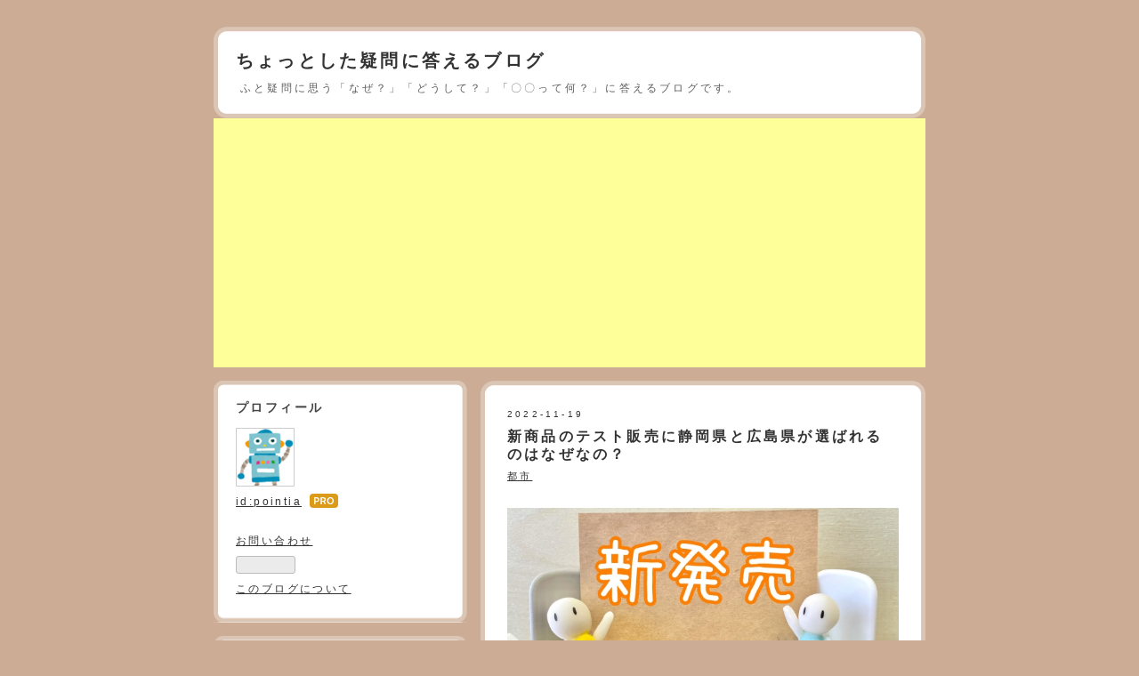

--- FILE ---
content_type: text/html; charset=utf-8
request_url: https://www.pointia5.com/entry/2022/11/19/172326
body_size: 12426
content:
<!DOCTYPE html>
<html
  lang="ja"

data-admin-domain="//blog.hatena.ne.jp"
data-admin-origin="https://blog.hatena.ne.jp"
data-author="pointia"
data-avail-langs="ja en"
data-blog="pointia.hatenablog.jp"
data-blog-host="pointia.hatenablog.jp"
data-blog-is-public="1"
data-blog-name="ちょっとした疑問に答えるブログ"
data-blog-owner="pointia"
data-blog-show-ads=""
data-blog-show-sleeping-ads=""
data-blog-uri="https://www.pointia5.com/"
data-blog-uuid="10257846132705584777"
data-blogs-uri-base="https://www.pointia5.com"
data-brand="pro"
data-data-layer="{&quot;hatenablog&quot;:{&quot;admin&quot;:{},&quot;analytics&quot;:{&quot;brand_property_id&quot;:&quot;&quot;,&quot;measurement_id&quot;:&quot;&quot;,&quot;non_sampling_property_id&quot;:&quot;&quot;,&quot;property_id&quot;:&quot;&quot;,&quot;separated_property_id&quot;:&quot;UA-29716941-17&quot;},&quot;blog&quot;:{&quot;blog_id&quot;:&quot;10257846132705584777&quot;,&quot;content_seems_japanese&quot;:&quot;true&quot;,&quot;disable_ads&quot;:&quot;custom_domain&quot;,&quot;enable_ads&quot;:&quot;false&quot;,&quot;enable_keyword_link&quot;:&quot;false&quot;,&quot;entry_show_footer_related_entries&quot;:&quot;true&quot;,&quot;force_pc_view&quot;:&quot;false&quot;,&quot;is_public&quot;:&quot;true&quot;,&quot;is_responsive_view&quot;:&quot;false&quot;,&quot;is_sleeping&quot;:&quot;false&quot;,&quot;lang&quot;:&quot;ja&quot;,&quot;name&quot;:&quot;\u3061\u3087\u3063\u3068\u3057\u305f\u7591\u554f\u306b\u7b54\u3048\u308b\u30d6\u30ed\u30b0&quot;,&quot;owner_name&quot;:&quot;pointia&quot;,&quot;uri&quot;:&quot;https://www.pointia5.com/&quot;},&quot;brand&quot;:&quot;pro&quot;,&quot;page_id&quot;:&quot;entry&quot;,&quot;permalink_entry&quot;:{&quot;author_name&quot;:&quot;pointia&quot;,&quot;categories&quot;:&quot;\u90fd\u5e02&quot;,&quot;character_count&quot;:856,&quot;date&quot;:&quot;2022-11-19&quot;,&quot;entry_id&quot;:&quot;4207112889937955167&quot;,&quot;first_category&quot;:&quot;\u90fd\u5e02&quot;,&quot;hour&quot;:&quot;17&quot;,&quot;title&quot;:&quot;\u65b0\u5546\u54c1\u306e\u30c6\u30b9\u30c8\u8ca9\u58f2\u306b\u9759\u5ca1\u770c\u3068\u5e83\u5cf6\u770c\u304c\u9078\u3070\u308c\u308b\u306e\u306f\u306a\u305c\u306a\u306e\uff1f&quot;,&quot;uri&quot;:&quot;https://www.pointia5.com/entry/2022/11/19/172326&quot;},&quot;pro&quot;:&quot;pro&quot;,&quot;router_type&quot;:&quot;blogs&quot;}}"
data-device="pc"
data-dont-recommend-pro="false"
data-global-domain="https://hatena.blog"
data-globalheader-color="b"
data-globalheader-type="pc"
data-has-touch-view="1"
data-help-url="https://help.hatenablog.com"
data-hide-header="1"
data-page="entry"
data-parts-domain="https://hatenablog-parts.com"
data-plus-available="1"
data-pro="true"
data-router-type="blogs"
data-sentry-dsn="https://03a33e4781a24cf2885099fed222b56d@sentry.io/1195218"
data-sentry-environment="production"
data-sentry-sample-rate="0.1"
data-static-domain="https://cdn.blog.st-hatena.com"
data-version="0679c6441b6ffd517ecafc4506cfb5"




  data-initial-state="{}"

  >
  <head prefix="og: http://ogp.me/ns# fb: http://ogp.me/ns/fb# article: http://ogp.me/ns/article#">

  

  

  


  

  <meta name="robots" content="max-image-preview:large" />


  <meta charset="utf-8"/>
  <meta http-equiv="X-UA-Compatible" content="IE=7; IE=9; IE=10; IE=11" />
  <title>新商品のテスト販売に静岡県と広島県が選ばれるのはなぜなの？ - ちょっとした疑問に答えるブログ</title>

  
  <link rel="canonical" href="https://www.pointia5.com/entry/2022/11/19/172326"/>



  

<meta itemprop="name" content="新商品のテスト販売に静岡県と広島県が選ばれるのはなぜなの？ - ちょっとした疑問に答えるブログ"/>

  <meta itemprop="image" content="https://cdn.image.st-hatena.com/image/scale/b714c0e81a5e79a820f326f5d094f12328bd0c46/backend=imagemagick;version=1;width=1300/https%3A%2F%2Fcdn-ak.f.st-hatena.com%2Fimages%2Ffotolife%2Fp%2Fpointia%2F20221119%2F20221119172255.jpg"/>


  <meta property="og:title" content="新商品のテスト販売に静岡県と広島県が選ばれるのはなぜなの？ - ちょっとした疑問に答えるブログ"/>
<meta property="og:type" content="article"/>
  <meta property="og:url" content="https://www.pointia5.com/entry/2022/11/19/172326"/>

  <meta property="og:image" content="https://cdn.image.st-hatena.com/image/scale/b714c0e81a5e79a820f326f5d094f12328bd0c46/backend=imagemagick;version=1;width=1300/https%3A%2F%2Fcdn-ak.f.st-hatena.com%2Fimages%2Ffotolife%2Fp%2Fpointia%2F20221119%2F20221119172255.jpg"/>

<meta property="og:image:alt" content="新商品のテスト販売に静岡県と広島県が選ばれるのはなぜなの？ - ちょっとした疑問に答えるブログ"/>
    <meta property="og:description" content="スーパーやコンビニに行くと、「こんな新商品が出たんだぁ」と感じることがあります。シーズンごとにいろいろな商品が棚に並びます。しかし、私たちが新商品を手に取る前に、商品のテスト販売が行われています。テスト販売で売れ行きがよければ全国で売り出すことができます。そのテスト販売の地に選ばれるのが主に静岡県と広島県になります。なぜこの両県なのでしょうか。 東京でテスト販売をしているのでは、と考えてしまいがちですが、東京は若い世代が多く新しいもの好きなので、売れやすくなってしまいます。それだと平均のデータが取りにくいようです。またスーパーやコンビニの店舗も多く、全てにテスト販売のための商品を置くとかなりの…" />
<meta property="og:site_name" content="ちょっとした疑問に答えるブログ"/>

  <meta property="article:published_time" content="2022-11-19T08:23:26Z" />

    <meta property="article:tag" content="都市" />
      <meta name="twitter:card"  content="summary_large_image" />
    <meta name="twitter:image" content="https://cdn.image.st-hatena.com/image/scale/b714c0e81a5e79a820f326f5d094f12328bd0c46/backend=imagemagick;version=1;width=1300/https%3A%2F%2Fcdn-ak.f.st-hatena.com%2Fimages%2Ffotolife%2Fp%2Fpointia%2F20221119%2F20221119172255.jpg" />  <meta name="twitter:title" content="新商品のテスト販売に静岡県と広島県が選ばれるのはなぜなの？ - ちょっとした疑問に答えるブログ" />    <meta name="twitter:description" content="スーパーやコンビニに行くと、「こんな新商品が出たんだぁ」と感じることがあります。シーズンごとにいろいろな商品が棚に並びます。しかし、私たちが新商品を手に取る前に、商品のテスト販売が行われています。テスト販売で売れ行きがよければ全国で売り出すことができます。そのテスト販売の地に選ばれるのが主に静岡県と広島県になります。な…" />  <meta name="twitter:app:name:iphone" content="はてなブログアプリ" />
  <meta name="twitter:app:id:iphone" content="583299321" />
  <meta name="twitter:app:url:iphone" content="hatenablog:///open?uri=https%3A%2F%2Fwww.pointia5.com%2Fentry%2F2022%2F11%2F19%2F172326" />  <meta name="twitter:site" content="@pointia53" />
  
    <meta name="description" content="スーパーやコンビニに行くと、「こんな新商品が出たんだぁ」と感じることがあります。シーズンごとにいろいろな商品が棚に並びます。しかし、私たちが新商品を手に取る前に、商品のテスト販売が行われています。テスト販売で売れ行きがよければ全国で売り出すことができます。そのテスト販売の地に選ばれるのが主に静岡県と広島県になります。なぜこの両県なのでしょうか。 東京でテスト販売をしているのでは、と考えてしまいがちですが、東京は若い世代が多く新しいもの好きなので、売れやすくなってしまいます。それだと平均のデータが取りにくいようです。またスーパーやコンビニの店舗も多く、全てにテスト販売のための商品を置くとかなりの…" />
    <meta name="google-site-verification" content="sloObnAGl7o7Qze-EY061vUjtSbUAslfZOK9rcAmuT4" />


  
<script
  id="embed-gtm-data-layer-loader"
  data-data-layer-page-specific="{&quot;hatenablog&quot;:{&quot;blogs_permalink&quot;:{&quot;blog_afc_issued&quot;:&quot;false&quot;,&quot;is_blog_sleeping&quot;:&quot;false&quot;,&quot;has_related_entries_with_elasticsearch&quot;:&quot;true&quot;,&quot;entry_afc_issued&quot;:&quot;false&quot;,&quot;is_author_pro&quot;:&quot;true&quot;}}}"
>
(function() {
  function loadDataLayer(elem, attrName) {
    if (!elem) { return {}; }
    var json = elem.getAttribute(attrName);
    if (!json) { return {}; }
    return JSON.parse(json);
  }

  var globalVariables = loadDataLayer(
    document.documentElement,
    'data-data-layer'
  );
  var pageSpecificVariables = loadDataLayer(
    document.getElementById('embed-gtm-data-layer-loader'),
    'data-data-layer-page-specific'
  );

  var variables = [globalVariables, pageSpecificVariables];

  if (!window.dataLayer) {
    window.dataLayer = [];
  }

  for (var i = 0; i < variables.length; i++) {
    window.dataLayer.push(variables[i]);
  }
})();
</script>

<!-- Google Tag Manager -->
<script>(function(w,d,s,l,i){w[l]=w[l]||[];w[l].push({'gtm.start':
new Date().getTime(),event:'gtm.js'});var f=d.getElementsByTagName(s)[0],
j=d.createElement(s),dl=l!='dataLayer'?'&l='+l:'';j.async=true;j.src=
'https://www.googletagmanager.com/gtm.js?id='+i+dl;f.parentNode.insertBefore(j,f);
})(window,document,'script','dataLayer','GTM-P4CXTW');</script>
<!-- End Google Tag Manager -->











  <link rel="shortcut icon" href="https://www.pointia5.com/icon/favicon">
<link rel="apple-touch-icon" href="https://www.pointia5.com/icon/touch">
<link rel="icon" sizes="192x192" href="https://www.pointia5.com/icon/link">

  

<link rel="alternate" type="application/atom+xml" title="Atom" href="https://www.pointia5.com/feed"/>
<link rel="alternate" type="application/rss+xml" title="RSS2.0" href="https://www.pointia5.com/rss"/>

  <link rel="alternate" type="application/json+oembed" href="https://hatena.blog/oembed?url=https%3A%2F%2Fwww.pointia5.com%2Fentry%2F2022%2F11%2F19%2F172326&amp;format=json" title="oEmbed Profile of 新商品のテスト販売に静岡県と広島県が選ばれるのはなぜなの？"/>
<link rel="alternate" type="text/xml+oembed" href="https://hatena.blog/oembed?url=https%3A%2F%2Fwww.pointia5.com%2Fentry%2F2022%2F11%2F19%2F172326&amp;format=xml" title="oEmbed Profile of 新商品のテスト販売に静岡県と広島県が選ばれるのはなぜなの？"/>
  
  <link rel="author" href="http://www.hatena.ne.jp/pointia/">

  

  
      <link rel="preload" href="https://cdn-ak.f.st-hatena.com/images/fotolife/p/pointia/20221119/20221119172255.jpg" as="image"/>


  
    
<link rel="stylesheet" type="text/css" href="https://cdn.blog.st-hatena.com/css/blog.css?version=0679c6441b6ffd517ecafc4506cfb5"/>

    
  <link rel="stylesheet" type="text/css" href="https://usercss.blog.st-hatena.com/blog_style/10257846132705584777/4e1dbaf14964c24efee84d928931179f3e4af51e"/>
  
  

  

  
<script> </script>

  
<style>
  div#google_afc_user,
  div.google-afc-user-container,
  div.google_afc_image,
  div.google_afc_blocklink {
      display: block !important;
  }
</style>


  

  
    <script type="application/ld+json">{"@context":"http://schema.org","@type":"Article","dateModified":"2022-11-19T17:23:26+09:00","datePublished":"2022-11-19T17:23:26+09:00","headline":"新商品のテスト販売に静岡県と広島県が選ばれるのはなぜなの？","image":["https://cdn-ak.f.st-hatena.com/images/fotolife/p/pointia/20221119/20221119172255.jpg"]}</script>

  

  <script async src="//pagead2.googlesyndication.com/pagead/js/adsbygoogle.js"></script> <script> (adsbygoogle = window.adsbygoogle || []).push({ google_ad_client: "ca-pub-3982357559861672", enable_page_level_ads: true }); </script>

<script async src="//pagead2.googlesyndication.com/pagead/js/adsbygoogle.js"></script>
<script>
  (adsbygoogle = window.adsbygoogle || []).push({
    google_ad_client: "ca-pub-3982357559861672",
    enable_page_level_ads: true
  });
</script>

<meta name="google-site-verification" content="QxcQR8OJD9OPu192nVpvI8wLNwWBrAZzVbCvPUwe7SM" />

<script async src="https://pagead2.googlesyndication.com/pagead/js/adsbygoogle.js?client=ca-pub-3982357559861672"
     crossorigin="anonymous"></script>

</head>

  <body class="page-entry enable-top-editarea enable-bottom-editarea category-都市 globalheader-off globalheader-ng-enabled">
    

<div id="globalheader-container"
  data-brand="hatenablog"
  style="display: none"
  >
  <iframe id="globalheader" height="37" frameborder="0" allowTransparency="true"></iframe>
</div>


  
  
  

  <div id="container">
    <div id="container-inner">
      <header id="blog-title" data-brand="hatenablog">
  <div id="blog-title-inner" >
    <div id="blog-title-content">
      <h1 id="title"><a href="https://www.pointia5.com/">ちょっとした疑問に答えるブログ</a></h1>
      
        <h2 id="blog-description">ふと疑問に思う「なぜ？」「どうして？」「〇〇って何？」に答えるブログです。</h2>
      
    </div>
  </div>
</header>

      
  <div id="top-editarea">
    <script async src="//pagead2.googlesyndication.com/pagead/js/adsbygoogle.js"></script>
<!-- タイトル下 -->
<ins class="adsbygoogle"
     style="display:block"
     data-ad-client="ca-pub-3982357559861672"
     data-ad-slot="2752149402"
     data-ad-format="auto"
     data-full-width-responsive="true"></ins>
<script>
(adsbygoogle = window.adsbygoogle || []).push({});
</script>
  </div>


      
      




<div id="content" class="hfeed"
  
  >
  <div id="content-inner">
    <div id="wrapper">
      <div id="main">
        <div id="main-inner">
          

          



          
  
  <!-- google_ad_section_start -->
  <!-- rakuten_ad_target_begin -->
  
  
  

  

  
    
      
        <article class="entry hentry test-hentry js-entry-article date-first autopagerize_page_element chars-1200 words-100 mode-html entry-odd" id="entry-4207112889937955167" data-keyword-campaign="" data-uuid="4207112889937955167" data-publication-type="entry">
  <div class="entry-inner">
    <header class="entry-header">
  
    <div class="date entry-date first">
    <a href="https://www.pointia5.com/archive/2022/11/19" rel="nofollow">
      <time datetime="2022-11-19T08:23:26Z" title="2022-11-19T08:23:26Z">
        <span class="date-year">2022</span><span class="hyphen">-</span><span class="date-month">11</span><span class="hyphen">-</span><span class="date-day">19</span>
      </time>
    </a>
      </div>
  <h1 class="entry-title">
  <a href="https://www.pointia5.com/entry/2022/11/19/172326" class="entry-title-link bookmark">新商品のテスト販売に静岡県と広島県が選ばれるのはなぜなの？</a>
</h1>

  
  

  <div class="entry-categories categories">
    
    <a href="https://www.pointia5.com/archive/category/%E9%83%BD%E5%B8%82" class="entry-category-link category-都市">都市</a>
    
  </div>


  
  <div class="customized-header">
    <div class="entry-header-html"><script async src="//pagead2.googlesyndication.com/pagead/js/adsbygoogle.js"></script>
<script>
  (adsbygoogle = window.adsbygoogle || []).push({
    google_ad_client: "ca-pub-3982357559861672",
    enable_page_level_ads: true
  });
</script></div>
  </div>


  

</header>

    


    <div class="entry-content hatenablog-entry">
  
    <p><img src="https://cdn-ak.f.st-hatena.com/images/fotolife/p/pointia/20221119/20221119172255.jpg" width="640" height="427" loading="lazy" title="" class="hatena-fotolife" itemprop="image" /></p>
<p>スーパーやコンビニに行くと、「こんな新商品が出たんだぁ」と感じることがあります。シーズンごとにいろいろな商品が棚に並びます。しかし、私たちが新商品を手に取る前に、商品のテスト販売が行われています。テスト販売で売れ行きがよければ全国で売り出すことができます。そのテスト販売の地に選ばれるのが主に静岡県と広島県になります。なぜこの両県なのでしょうか。</p>
<p> </p>
<p>東京でテスト販売をしているのでは、と考えてしまいがちですが、東京は若い世代が多く新しいもの好きなので、売れやすくなってしまいます。それだと平均のデータが取りにくいようです。またスーパーやコンビニの店舗も多く、全てにテスト販売のための商品を置くとかなりのコストがかかってしまいます。反対に都会で何が起きているか分からないようなド田舎でのテスト販売も不向きです。</p>
<p> </p>
<p>コストがそこまでかからず、平均のデータが取れるのが静岡県と広島県になるのです。両県は「日本の縮図」と言われています。つまり、都会な部分もあれば田舎もあり、海も山もあります。年代の構成比率も平均的で、物価や職業の構成比率も平均的です。加えて、世帯当たりの消費資質額も平均的ということでデータの偏りが出にくい地域となっています。</p>
<p> </p>
<p>静岡であれば大都市の東京と大阪の中間にありますし、広島は大阪と福岡の中間にあります。広告やCMを打った時の効果も測定しやすい場所のようです。</p>
<p> </p>
<p>企業側としては、新商品には大きな期待を込めて作っています。全国で新商品を販売したのに、全然売れなければ赤字が膨らみ会社の経営状況も悪くしかねません。そのため慎重にテストを行い、「静岡や広島でこの売れ行きなら全国で販売しても大丈夫だろう」という保証があって初めて全国の店舗で販売されます。</p>
<p> </p>
<p>中には札幌や福岡などもう少し大きな都市でもテスト販売はされるようですし、昨今ではコンビニやドラッグストアなどでもテスト販売が行われているようです。私たちの生活スタイルの変化に合わせて企業側もいろいろとマーケティングしているんですね。</p>
<p><a href="https://education.blogmura.com/shakai/ranking/in?p_cid=10977596" target="_blank"><img src="https://b.blogmura.com/education/shakai/88_31.gif" width="88" height="31" border="0" alt="にほんブログ村 教育ブログ 社会科教育へ" /></a><br /><a href="https://education.blogmura.com/shakai/ranking/in?p_cid=10977596" target="_blank">にほんブログ村</a></p>
    
    




    

  
</div>

    
  <footer class="entry-footer">
    
    <div class="entry-tags-wrapper">
  <div class="entry-tags">  </div>
</div>

    <p class="entry-footer-section track-inview-by-gtm" data-gtm-track-json="{&quot;area&quot;: &quot;finish_reading&quot;}">
  <span class="author vcard"><span class="fn" data-load-nickname="1" data-user-name="pointia" >pointia</span></span>
  <span class="entry-footer-time"><a href="https://www.pointia5.com/entry/2022/11/19/172326"><time data-relative datetime="2022-11-19T08:23:26Z" title="2022-11-19T08:23:26Z" class="updated">2022-11-19 17:23</time></a></span>
  
  
  
</p>

    
  <div
    class="hatena-star-container"
    data-hatena-star-container
    data-hatena-star-url="https://www.pointia5.com/entry/2022/11/19/172326"
    data-hatena-star-title="新商品のテスト販売に静岡県と広島県が選ばれるのはなぜなの？"
    data-hatena-star-variant="profile-icon"
    data-hatena-star-profile-url-template="https://blog.hatena.ne.jp/{username}/"
  ></div>


    
<div class="social-buttons">
  
  
    <div class="social-button-item">
      <a href="https://b.hatena.ne.jp/entry/s/www.pointia5.com/entry/2022/11/19/172326" class="hatena-bookmark-button" data-hatena-bookmark-url="https://www.pointia5.com/entry/2022/11/19/172326" data-hatena-bookmark-layout="vertical-balloon" data-hatena-bookmark-lang="ja" title="この記事をはてなブックマークに追加"><img src="https://b.st-hatena.com/images/entry-button/button-only.gif" alt="この記事をはてなブックマークに追加" width="20" height="20" style="border: none;" /></a>
    </div>
  
  
    <div class="social-button-item">
      <div class="fb-share-button" data-layout="box_count" data-href="https://www.pointia5.com/entry/2022/11/19/172326"></div>
    </div>
  
  
    
    
    <div class="social-button-item">
      <a
          class="entry-share-button entry-share-button-twitter test-share-button-twitter"
          href="https://x.com/intent/tweet?text=%E6%96%B0%E5%95%86%E5%93%81%E3%81%AE%E3%83%86%E3%82%B9%E3%83%88%E8%B2%A9%E5%A3%B2%E3%81%AB%E9%9D%99%E5%B2%A1%E7%9C%8C%E3%81%A8%E5%BA%83%E5%B3%B6%E7%9C%8C%E3%81%8C%E9%81%B8%E3%81%B0%E3%82%8C%E3%82%8B%E3%81%AE%E3%81%AF%E3%81%AA%E3%81%9C%E3%81%AA%E3%81%AE%EF%BC%9F+-+%E3%81%A1%E3%82%87%E3%81%A3%E3%81%A8%E3%81%97%E3%81%9F%E7%96%91%E5%95%8F%E3%81%AB%E7%AD%94%E3%81%88%E3%82%8B%E3%83%96%E3%83%AD%E3%82%B0&amp;url=https%3A%2F%2Fwww.pointia5.com%2Fentry%2F2022%2F11%2F19%2F172326"
          title="X（Twitter）で投稿する"
        ></a>
    </div>
  
  
  
  
  
  
</div>

    

    <div class="customized-footer">
      

        

          <div class="entry-footer-modules" id="entry-footer-secondary-modules">      
<div class="hatena-module hatena-module-related-entries" >
      
  <!-- Hatena-Epic-has-related-entries-with-elasticsearch:true -->
  <div class="hatena-module-title">
    関連記事
  </div>
  <div class="hatena-module-body">
    <ul class="related-entries hatena-urllist urllist-with-thumbnails">
  
  
    
    <li class="urllist-item related-entries-item">
      <div class="urllist-item-inner related-entries-item-inner">
        
          
                      <a class="urllist-image-link related-entries-image-link" href="https://www.pointia5.com/entry/2024/12/21/171529">
  <img alt="有名な企業城下町ってどこを指すの？" src="https://cdn.image.st-hatena.com/image/square/f817cecb84256e9c7a7762d3de01d1d17beaa9da/backend=imagemagick;height=100;version=1;width=100/https%3A%2F%2Fcdn-ak.f.st-hatena.com%2Fimages%2Ffotolife%2Fp%2Fpointia%2F20241221%2F20241221171317.jpg" class="urllist-image related-entries-image" title="有名な企業城下町ってどこを指すの？" width="100" height="100" loading="lazy">
</a>
            <div class="urllist-date-link related-entries-date-link">
  <a href="https://www.pointia5.com/archive/2024/12/21" rel="nofollow">
    <time datetime="2024-12-21T08:15:29Z" title="2024年12月21日">
      2024-12-21
    </time>
  </a>
</div>

          <a href="https://www.pointia5.com/entry/2024/12/21/171529" class="urllist-title-link related-entries-title-link  urllist-title related-entries-title">有名な企業城下町ってどこを指すの？</a>


          
          

                      <div class="urllist-entry-body related-entries-entry-body">北九州市にある日本製鉄九州製鉄所 「企業城下町」という言葉を…</div>
      </div>
    </li>
  
    
    <li class="urllist-item related-entries-item">
      <div class="urllist-item-inner related-entries-item-inner">
        
          
                      <a class="urllist-image-link related-entries-image-link" href="https://www.pointia5.com/entry/2023/01/27/174805">
  <img alt="新潟県って何地方になるの？　東北？北陸？関東？中部？" src="https://cdn.image.st-hatena.com/image/square/84c32f9aa504b4561184519bd317be177833af35/backend=imagemagick;height=100;version=1;width=100/https%3A%2F%2Fcdn-ak.f.st-hatena.com%2Fimages%2Ffotolife%2Fp%2Fpointia%2F20230127%2F20230127174705.jpg" class="urllist-image related-entries-image" title="新潟県って何地方になるの？　東北？北陸？関東？中部？" width="100" height="100" loading="lazy">
</a>
            <div class="urllist-date-link related-entries-date-link">
  <a href="https://www.pointia5.com/archive/2023/01/27" rel="nofollow">
    <time datetime="2023-01-27T08:48:05Z" title="2023年1月27日">
      2023-01-27
    </time>
  </a>
</div>

          <a href="https://www.pointia5.com/entry/2023/01/27/174805" class="urllist-title-link related-entries-title-link  urllist-title related-entries-title">新潟県って何地方になるの？ 東北？北陸？関東？中部？</a>


          
          

                      <div class="urllist-entry-body related-entries-entry-body">皆さんにとって新潟のイメージは何でしょうか。大雪、米どころ…</div>
      </div>
    </li>
  
    
    <li class="urllist-item related-entries-item">
      <div class="urllist-item-inner related-entries-item-inner">
        
          
                      <a class="urllist-image-link related-entries-image-link" href="https://www.pointia5.com/entry/2022/11/18/125337">
  <img alt="ワイン生産量とチーズ生産量が1位の都道府県が同じだったって知ってた？" src="https://cdn.image.st-hatena.com/image/square/8c3cba0feb267fdc851f635d1f3ffa352dc19078/backend=imagemagick;height=100;version=1;width=100/https%3A%2F%2Fcdn-ak.f.st-hatena.com%2Fimages%2Ffotolife%2Fp%2Fpointia%2F20221118%2F20221118125303.jpg" class="urllist-image related-entries-image" title="ワイン生産量とチーズ生産量が1位の都道府県が同じだったって知ってた？" width="100" height="100" loading="lazy">
</a>
            <div class="urllist-date-link related-entries-date-link">
  <a href="https://www.pointia5.com/archive/2022/11/18" rel="nofollow">
    <time datetime="2022-11-18T03:53:37Z" title="2022年11月18日">
      2022-11-18
    </time>
  </a>
</div>

          <a href="https://www.pointia5.com/entry/2022/11/18/125337" class="urllist-title-link related-entries-title-link  urllist-title related-entries-title">ワイン生産量とチーズ生産量が1位の都道府県が同じだったって知ってた？</a>


          
          

                      <div class="urllist-entry-body related-entries-entry-body">私達は、都道府県それぞれにイメージというものを持っています…</div>
      </div>
    </li>
  
    
    <li class="urllist-item related-entries-item">
      <div class="urllist-item-inner related-entries-item-inner">
        
          
                      <a class="urllist-image-link related-entries-image-link" href="https://www.pointia5.com/entry/2022/11/06/233407">
  <img alt="安中榛名駅ってなんであるの？必要なの？" src="https://cdn.image.st-hatena.com/image/square/245892b20c3c77299d86eaadc5bb011efadea098/backend=imagemagick;height=100;version=1;width=100/https%3A%2F%2Fcdn-ak.f.st-hatena.com%2Fimages%2Ffotolife%2Fp%2Fpointia%2F20221106%2F20221106233102.jpg" class="urllist-image related-entries-image" title="安中榛名駅ってなんであるの？必要なの？" width="100" height="100" loading="lazy">
</a>
            <div class="urllist-date-link related-entries-date-link">
  <a href="https://www.pointia5.com/archive/2022/11/06" rel="nofollow">
    <time datetime="2022-11-06T14:34:07Z" title="2022年11月6日">
      2022-11-06
    </time>
  </a>
</div>

          <a href="https://www.pointia5.com/entry/2022/11/06/233407" class="urllist-title-link related-entries-title-link  urllist-title related-entries-title">安中榛名駅ってなんであるの？必要なの？</a>


          
          

                      <div class="urllist-entry-body related-entries-entry-body">安中榛名駅の駅前 「安中榛名？どこそれ？」そのように感じる方…</div>
      </div>
    </li>
  
    
    <li class="urllist-item related-entries-item">
      <div class="urllist-item-inner related-entries-item-inner">
        
          
                      <a class="urllist-image-link related-entries-image-link" href="https://www.pointia5.com/entry/2022/06/12/123527">
  <img alt="日本初の新交通システムはどこ？　どんな特徴があるの？" src="https://cdn.image.st-hatena.com/image/square/a53e7233d974be7aaa579baf3b4b8fb8d0976759/backend=imagemagick;height=100;version=1;width=100/https%3A%2F%2Fcdn-ak.f.st-hatena.com%2Fimages%2Ffotolife%2Fp%2Fpointia%2F20220612%2F20220612123451.jpg" class="urllist-image related-entries-image" title="日本初の新交通システムはどこ？　どんな特徴があるの？" width="100" height="100" loading="lazy">
</a>
            <div class="urllist-date-link related-entries-date-link">
  <a href="https://www.pointia5.com/archive/2022/06/12" rel="nofollow">
    <time datetime="2022-06-12T03:35:27Z" title="2022年6月12日">
      2022-06-12
    </time>
  </a>
</div>

          <a href="https://www.pointia5.com/entry/2022/06/12/123527" class="urllist-title-link related-entries-title-link  urllist-title related-entries-title">日本初の新交通システムはどこ？ どんな特徴があるの？</a>


          
          

                      <div class="urllist-entry-body related-entries-entry-body">ポートライナー 「新交通システム？なにそれ？」と思われた方も…</div>
      </div>
    </li>
  
</ul>

  </div>
</div>
  </div>
        
  <div class="entry-footer-html"><script async src="//pagead2.googlesyndication.com/pagead/js/adsbygoogle.js"></script>
<script>
  (adsbygoogle = window.adsbygoogle || []).push({
    google_ad_client: "ca-pub-3982357559861672",
    enable_page_level_ads: true
  });
</script>

<script async src="//pagead2.googlesyndication.com/pagead/js/adsbygoogle.js"></script>
<!-- 記事内 -->
<ins class="adsbygoogle"
     style="display:block"
     data-ad-client="ca-pub-3982357559861672"
     data-ad-slot="5580002037"
     data-ad-format="auto"
     data-full-width-responsive="true"></ins>
<script>
(adsbygoogle = window.adsbygoogle || []).push({});
</script></div>


      
    </div>
    

  </footer>

  </div>
</article>

      
      
    
  

  
  <!-- rakuten_ad_target_end -->
  <!-- google_ad_section_end -->
  
  
  
  <div class="pager pager-permalink permalink">
    
      
      <span class="pager-prev">
        <a href="https://www.pointia5.com/entry/2022/11/20/120124" rel="prev">
          <span class="pager-arrow">&laquo; </span>
          飛び地の中に飛び地がある伊丹空港とは？
        </a>
      </span>
    
    
      
      <span class="pager-next">
        <a href="https://www.pointia5.com/entry/2022/11/18/125337" rel="next">
          ワイン生産量とチーズ生産量が1位の都道府…
          <span class="pager-arrow"> &raquo;</span>
        </a>
      </span>
    
  </div>


  



        </div>
      </div>

      <aside id="box1">
  <div id="box1-inner">
  </div>
</aside>

    </div><!-- #wrapper -->

    
<aside id="box2">
  
  <div id="box2-inner">
    
      

<div class="hatena-module hatena-module-profile">
  <div class="hatena-module-title">
    プロフィール
  </div>
  <div class="hatena-module-body">
    
    <a href="https://www.pointia5.com/about" class="profile-icon-link">
      <img src="https://cdn.profile-image.st-hatena.com/users/pointia/profile.png?1547555437"
      alt="id:pointia" class="profile-icon" />
    </a>
    

    
    <span class="id">
      <a href="https://www.pointia5.com/about" class="hatena-id-link"><span data-load-nickname="1" data-user-name="pointia">id:pointia</span></a>
      
  
  
    <a href="https://blog.hatena.ne.jp/-/pro?plus_via=blog_plus_badge&amp;utm_source=pro_badge&amp;utm_medium=referral&amp;utm_campaign=register_pro" title="はてなブログPro"><i class="badge-type-pro">はてなブログPro</i></a>
  


    </span>
    

    

    
    <div class="profile-description">
      <p><div class="profile-link"><br />
  <a href="https://docs.google.com/forms/d/e/1FAIpQLSexke90dNchrrCYvQEWREUcaCe3-H_bx7V61rGBsibysm-dcA/viewform?usp=sf_link">お問い合わせ</a><br />
</div></p>

    </div>
    

    
      <div class="hatena-follow-button-box btn-subscribe js-hatena-follow-button-box"
  
  >

  <a href="#" class="hatena-follow-button js-hatena-follow-button">
    <span class="subscribing">
      <span class="foreground">読者です</span>
      <span class="background">読者をやめる</span>
    </span>
    <span class="unsubscribing" data-track-name="profile-widget-subscribe-button" data-track-once>
      <span class="foreground">読者になる</span>
      <span class="background">読者になる</span>
    </span>
  </a>
  <div class="subscription-count-box js-subscription-count-box">
    <i></i>
    <u></u>
    <span class="subscription-count js-subscription-count">
    </span>
  </div>
</div>

    

    

    <div class="profile-about">
      <a href="https://www.pointia5.com/about">このブログについて</a>
    </div>

  </div>
</div>

    
      <div class="hatena-module hatena-module-search-box">
  <div class="hatena-module-title">
    検索
  </div>
  <div class="hatena-module-body">
    <form class="search-form" role="search" action="https://www.pointia5.com/search" method="get">
  <input type="text" name="q" class="search-module-input" value="" placeholder="記事を検索" required>
  <input type="submit" value="検索" class="search-module-button" />
</form>

  </div>
</div>

    
      <div class="hatena-module hatena-module-recent-entries ">
  <div class="hatena-module-title">
    <a href="https://www.pointia5.com/archive">
      最新記事
    </a>
  </div>
  <div class="hatena-module-body">
    <ul class="recent-entries hatena-urllist ">
  
  
    
    <li class="urllist-item recent-entries-item">
      <div class="urllist-item-inner recent-entries-item-inner">
        
          
          
          <a href="https://www.pointia5.com/entry/2025/12/04/183209" class="urllist-title-link recent-entries-title-link  urllist-title recent-entries-title">邪馬台国とは何か？どこにあったのか？近畿説と九州説をめぐる謎にせまる</a>


          
          

                </div>
    </li>
  
    
    <li class="urllist-item recent-entries-item">
      <div class="urllist-item-inner recent-entries-item-inner">
        
          
          
          <a href="https://www.pointia5.com/entry/2025/12/02/160910" class="urllist-title-link recent-entries-title-link  urllist-title recent-entries-title">世界各地で起きている水紛争とは？見えない資源をめぐる静かな衝突</a>


          
          

                </div>
    </li>
  
    
    <li class="urllist-item recent-entries-item">
      <div class="urllist-item-inner recent-entries-item-inner">
        
          
          
          <a href="https://www.pointia5.com/entry/2025/12/01/191911" class="urllist-title-link recent-entries-title-link  urllist-title recent-entries-title">山下公園にたたずむ「奇跡の船」氷川丸の物語とは</a>


          
          

                </div>
    </li>
  
    
    <li class="urllist-item recent-entries-item">
      <div class="urllist-item-inner recent-entries-item-inner">
        
          
          
          <a href="https://www.pointia5.com/entry/2025/11/30/224235" class="urllist-title-link recent-entries-title-link  urllist-title recent-entries-title">地球の大移動を体で感じないのはなぜか？</a>


          
          

                </div>
    </li>
  
    
    <li class="urllist-item recent-entries-item">
      <div class="urllist-item-inner recent-entries-item-inner">
        
          
          
          <a href="https://www.pointia5.com/entry/2025/11/29/152103" class="urllist-title-link recent-entries-title-link  urllist-title recent-entries-title">なぜ戦国時代や幕末は人気なのに、平安時代や飛鳥時代は注目されにくいのか</a>


          
          

                </div>
    </li>
  
</ul>

      </div>
</div>

    
      

<div class="hatena-module hatena-module-archive" data-archive-type="default" data-archive-url="https://www.pointia5.com/archive">
  <div class="hatena-module-title">
    <a href="https://www.pointia5.com/archive">月別アーカイブ</a>
  </div>
  <div class="hatena-module-body">
    
      
        <ul class="hatena-urllist">
          
            <li class="archive-module-year archive-module-year-hidden" data-year="2025">
              <div class="archive-module-button">
                <span class="archive-module-hide-button">▼</span>
                <span class="archive-module-show-button">▶</span>
              </div>
              <a href="https://www.pointia5.com/archive/2025" class="archive-module-year-title archive-module-year-2025">
                2025
              </a>
              <ul class="archive-module-months">
                
                  <li class="archive-module-month">
                    <a href="https://www.pointia5.com/archive/2025/12" class="archive-module-month-title archive-module-month-2025-12">
                      2025 / 12
                    </a>
                  </li>
                
                  <li class="archive-module-month">
                    <a href="https://www.pointia5.com/archive/2025/11" class="archive-module-month-title archive-module-month-2025-11">
                      2025 / 11
                    </a>
                  </li>
                
                  <li class="archive-module-month">
                    <a href="https://www.pointia5.com/archive/2025/10" class="archive-module-month-title archive-module-month-2025-10">
                      2025 / 10
                    </a>
                  </li>
                
                  <li class="archive-module-month">
                    <a href="https://www.pointia5.com/archive/2025/09" class="archive-module-month-title archive-module-month-2025-9">
                      2025 / 9
                    </a>
                  </li>
                
                  <li class="archive-module-month">
                    <a href="https://www.pointia5.com/archive/2025/08" class="archive-module-month-title archive-module-month-2025-8">
                      2025 / 8
                    </a>
                  </li>
                
                  <li class="archive-module-month">
                    <a href="https://www.pointia5.com/archive/2025/07" class="archive-module-month-title archive-module-month-2025-7">
                      2025 / 7
                    </a>
                  </li>
                
                  <li class="archive-module-month">
                    <a href="https://www.pointia5.com/archive/2025/06" class="archive-module-month-title archive-module-month-2025-6">
                      2025 / 6
                    </a>
                  </li>
                
                  <li class="archive-module-month">
                    <a href="https://www.pointia5.com/archive/2025/05" class="archive-module-month-title archive-module-month-2025-5">
                      2025 / 5
                    </a>
                  </li>
                
                  <li class="archive-module-month">
                    <a href="https://www.pointia5.com/archive/2025/04" class="archive-module-month-title archive-module-month-2025-4">
                      2025 / 4
                    </a>
                  </li>
                
                  <li class="archive-module-month">
                    <a href="https://www.pointia5.com/archive/2025/03" class="archive-module-month-title archive-module-month-2025-3">
                      2025 / 3
                    </a>
                  </li>
                
                  <li class="archive-module-month">
                    <a href="https://www.pointia5.com/archive/2025/02" class="archive-module-month-title archive-module-month-2025-2">
                      2025 / 2
                    </a>
                  </li>
                
                  <li class="archive-module-month">
                    <a href="https://www.pointia5.com/archive/2025/01" class="archive-module-month-title archive-module-month-2025-1">
                      2025 / 1
                    </a>
                  </li>
                
              </ul>
            </li>
          
            <li class="archive-module-year archive-module-year-hidden" data-year="2024">
              <div class="archive-module-button">
                <span class="archive-module-hide-button">▼</span>
                <span class="archive-module-show-button">▶</span>
              </div>
              <a href="https://www.pointia5.com/archive/2024" class="archive-module-year-title archive-module-year-2024">
                2024
              </a>
              <ul class="archive-module-months">
                
                  <li class="archive-module-month">
                    <a href="https://www.pointia5.com/archive/2024/12" class="archive-module-month-title archive-module-month-2024-12">
                      2024 / 12
                    </a>
                  </li>
                
                  <li class="archive-module-month">
                    <a href="https://www.pointia5.com/archive/2024/11" class="archive-module-month-title archive-module-month-2024-11">
                      2024 / 11
                    </a>
                  </li>
                
                  <li class="archive-module-month">
                    <a href="https://www.pointia5.com/archive/2024/10" class="archive-module-month-title archive-module-month-2024-10">
                      2024 / 10
                    </a>
                  </li>
                
                  <li class="archive-module-month">
                    <a href="https://www.pointia5.com/archive/2024/09" class="archive-module-month-title archive-module-month-2024-9">
                      2024 / 9
                    </a>
                  </li>
                
                  <li class="archive-module-month">
                    <a href="https://www.pointia5.com/archive/2024/08" class="archive-module-month-title archive-module-month-2024-8">
                      2024 / 8
                    </a>
                  </li>
                
                  <li class="archive-module-month">
                    <a href="https://www.pointia5.com/archive/2024/07" class="archive-module-month-title archive-module-month-2024-7">
                      2024 / 7
                    </a>
                  </li>
                
                  <li class="archive-module-month">
                    <a href="https://www.pointia5.com/archive/2024/06" class="archive-module-month-title archive-module-month-2024-6">
                      2024 / 6
                    </a>
                  </li>
                
                  <li class="archive-module-month">
                    <a href="https://www.pointia5.com/archive/2024/05" class="archive-module-month-title archive-module-month-2024-5">
                      2024 / 5
                    </a>
                  </li>
                
                  <li class="archive-module-month">
                    <a href="https://www.pointia5.com/archive/2024/04" class="archive-module-month-title archive-module-month-2024-4">
                      2024 / 4
                    </a>
                  </li>
                
                  <li class="archive-module-month">
                    <a href="https://www.pointia5.com/archive/2024/03" class="archive-module-month-title archive-module-month-2024-3">
                      2024 / 3
                    </a>
                  </li>
                
                  <li class="archive-module-month">
                    <a href="https://www.pointia5.com/archive/2024/02" class="archive-module-month-title archive-module-month-2024-2">
                      2024 / 2
                    </a>
                  </li>
                
                  <li class="archive-module-month">
                    <a href="https://www.pointia5.com/archive/2024/01" class="archive-module-month-title archive-module-month-2024-1">
                      2024 / 1
                    </a>
                  </li>
                
              </ul>
            </li>
          
            <li class="archive-module-year archive-module-year-hidden" data-year="2023">
              <div class="archive-module-button">
                <span class="archive-module-hide-button">▼</span>
                <span class="archive-module-show-button">▶</span>
              </div>
              <a href="https://www.pointia5.com/archive/2023" class="archive-module-year-title archive-module-year-2023">
                2023
              </a>
              <ul class="archive-module-months">
                
                  <li class="archive-module-month">
                    <a href="https://www.pointia5.com/archive/2023/12" class="archive-module-month-title archive-module-month-2023-12">
                      2023 / 12
                    </a>
                  </li>
                
                  <li class="archive-module-month">
                    <a href="https://www.pointia5.com/archive/2023/11" class="archive-module-month-title archive-module-month-2023-11">
                      2023 / 11
                    </a>
                  </li>
                
                  <li class="archive-module-month">
                    <a href="https://www.pointia5.com/archive/2023/10" class="archive-module-month-title archive-module-month-2023-10">
                      2023 / 10
                    </a>
                  </li>
                
                  <li class="archive-module-month">
                    <a href="https://www.pointia5.com/archive/2023/09" class="archive-module-month-title archive-module-month-2023-9">
                      2023 / 9
                    </a>
                  </li>
                
                  <li class="archive-module-month">
                    <a href="https://www.pointia5.com/archive/2023/08" class="archive-module-month-title archive-module-month-2023-8">
                      2023 / 8
                    </a>
                  </li>
                
                  <li class="archive-module-month">
                    <a href="https://www.pointia5.com/archive/2023/07" class="archive-module-month-title archive-module-month-2023-7">
                      2023 / 7
                    </a>
                  </li>
                
                  <li class="archive-module-month">
                    <a href="https://www.pointia5.com/archive/2023/06" class="archive-module-month-title archive-module-month-2023-6">
                      2023 / 6
                    </a>
                  </li>
                
                  <li class="archive-module-month">
                    <a href="https://www.pointia5.com/archive/2023/05" class="archive-module-month-title archive-module-month-2023-5">
                      2023 / 5
                    </a>
                  </li>
                
                  <li class="archive-module-month">
                    <a href="https://www.pointia5.com/archive/2023/04" class="archive-module-month-title archive-module-month-2023-4">
                      2023 / 4
                    </a>
                  </li>
                
                  <li class="archive-module-month">
                    <a href="https://www.pointia5.com/archive/2023/03" class="archive-module-month-title archive-module-month-2023-3">
                      2023 / 3
                    </a>
                  </li>
                
                  <li class="archive-module-month">
                    <a href="https://www.pointia5.com/archive/2023/02" class="archive-module-month-title archive-module-month-2023-2">
                      2023 / 2
                    </a>
                  </li>
                
                  <li class="archive-module-month">
                    <a href="https://www.pointia5.com/archive/2023/01" class="archive-module-month-title archive-module-month-2023-1">
                      2023 / 1
                    </a>
                  </li>
                
              </ul>
            </li>
          
            <li class="archive-module-year archive-module-year-hidden" data-year="2022">
              <div class="archive-module-button">
                <span class="archive-module-hide-button">▼</span>
                <span class="archive-module-show-button">▶</span>
              </div>
              <a href="https://www.pointia5.com/archive/2022" class="archive-module-year-title archive-module-year-2022">
                2022
              </a>
              <ul class="archive-module-months">
                
                  <li class="archive-module-month">
                    <a href="https://www.pointia5.com/archive/2022/12" class="archive-module-month-title archive-module-month-2022-12">
                      2022 / 12
                    </a>
                  </li>
                
                  <li class="archive-module-month">
                    <a href="https://www.pointia5.com/archive/2022/11" class="archive-module-month-title archive-module-month-2022-11">
                      2022 / 11
                    </a>
                  </li>
                
                  <li class="archive-module-month">
                    <a href="https://www.pointia5.com/archive/2022/10" class="archive-module-month-title archive-module-month-2022-10">
                      2022 / 10
                    </a>
                  </li>
                
                  <li class="archive-module-month">
                    <a href="https://www.pointia5.com/archive/2022/09" class="archive-module-month-title archive-module-month-2022-9">
                      2022 / 9
                    </a>
                  </li>
                
                  <li class="archive-module-month">
                    <a href="https://www.pointia5.com/archive/2022/08" class="archive-module-month-title archive-module-month-2022-8">
                      2022 / 8
                    </a>
                  </li>
                
                  <li class="archive-module-month">
                    <a href="https://www.pointia5.com/archive/2022/07" class="archive-module-month-title archive-module-month-2022-7">
                      2022 / 7
                    </a>
                  </li>
                
                  <li class="archive-module-month">
                    <a href="https://www.pointia5.com/archive/2022/06" class="archive-module-month-title archive-module-month-2022-6">
                      2022 / 6
                    </a>
                  </li>
                
                  <li class="archive-module-month">
                    <a href="https://www.pointia5.com/archive/2022/05" class="archive-module-month-title archive-module-month-2022-5">
                      2022 / 5
                    </a>
                  </li>
                
                  <li class="archive-module-month">
                    <a href="https://www.pointia5.com/archive/2022/04" class="archive-module-month-title archive-module-month-2022-4">
                      2022 / 4
                    </a>
                  </li>
                
                  <li class="archive-module-month">
                    <a href="https://www.pointia5.com/archive/2022/03" class="archive-module-month-title archive-module-month-2022-3">
                      2022 / 3
                    </a>
                  </li>
                
                  <li class="archive-module-month">
                    <a href="https://www.pointia5.com/archive/2022/02" class="archive-module-month-title archive-module-month-2022-2">
                      2022 / 2
                    </a>
                  </li>
                
                  <li class="archive-module-month">
                    <a href="https://www.pointia5.com/archive/2022/01" class="archive-module-month-title archive-module-month-2022-1">
                      2022 / 1
                    </a>
                  </li>
                
              </ul>
            </li>
          
            <li class="archive-module-year archive-module-year-hidden" data-year="2021">
              <div class="archive-module-button">
                <span class="archive-module-hide-button">▼</span>
                <span class="archive-module-show-button">▶</span>
              </div>
              <a href="https://www.pointia5.com/archive/2021" class="archive-module-year-title archive-module-year-2021">
                2021
              </a>
              <ul class="archive-module-months">
                
                  <li class="archive-module-month">
                    <a href="https://www.pointia5.com/archive/2021/12" class="archive-module-month-title archive-module-month-2021-12">
                      2021 / 12
                    </a>
                  </li>
                
                  <li class="archive-module-month">
                    <a href="https://www.pointia5.com/archive/2021/11" class="archive-module-month-title archive-module-month-2021-11">
                      2021 / 11
                    </a>
                  </li>
                
                  <li class="archive-module-month">
                    <a href="https://www.pointia5.com/archive/2021/10" class="archive-module-month-title archive-module-month-2021-10">
                      2021 / 10
                    </a>
                  </li>
                
                  <li class="archive-module-month">
                    <a href="https://www.pointia5.com/archive/2021/09" class="archive-module-month-title archive-module-month-2021-9">
                      2021 / 9
                    </a>
                  </li>
                
                  <li class="archive-module-month">
                    <a href="https://www.pointia5.com/archive/2021/08" class="archive-module-month-title archive-module-month-2021-8">
                      2021 / 8
                    </a>
                  </li>
                
                  <li class="archive-module-month">
                    <a href="https://www.pointia5.com/archive/2021/07" class="archive-module-month-title archive-module-month-2021-7">
                      2021 / 7
                    </a>
                  </li>
                
                  <li class="archive-module-month">
                    <a href="https://www.pointia5.com/archive/2021/06" class="archive-module-month-title archive-module-month-2021-6">
                      2021 / 6
                    </a>
                  </li>
                
                  <li class="archive-module-month">
                    <a href="https://www.pointia5.com/archive/2021/05" class="archive-module-month-title archive-module-month-2021-5">
                      2021 / 5
                    </a>
                  </li>
                
                  <li class="archive-module-month">
                    <a href="https://www.pointia5.com/archive/2021/04" class="archive-module-month-title archive-module-month-2021-4">
                      2021 / 4
                    </a>
                  </li>
                
                  <li class="archive-module-month">
                    <a href="https://www.pointia5.com/archive/2021/03" class="archive-module-month-title archive-module-month-2021-3">
                      2021 / 3
                    </a>
                  </li>
                
                  <li class="archive-module-month">
                    <a href="https://www.pointia5.com/archive/2021/02" class="archive-module-month-title archive-module-month-2021-2">
                      2021 / 2
                    </a>
                  </li>
                
                  <li class="archive-module-month">
                    <a href="https://www.pointia5.com/archive/2021/01" class="archive-module-month-title archive-module-month-2021-1">
                      2021 / 1
                    </a>
                  </li>
                
              </ul>
            </li>
          
            <li class="archive-module-year archive-module-year-hidden" data-year="2020">
              <div class="archive-module-button">
                <span class="archive-module-hide-button">▼</span>
                <span class="archive-module-show-button">▶</span>
              </div>
              <a href="https://www.pointia5.com/archive/2020" class="archive-module-year-title archive-module-year-2020">
                2020
              </a>
              <ul class="archive-module-months">
                
                  <li class="archive-module-month">
                    <a href="https://www.pointia5.com/archive/2020/12" class="archive-module-month-title archive-module-month-2020-12">
                      2020 / 12
                    </a>
                  </li>
                
                  <li class="archive-module-month">
                    <a href="https://www.pointia5.com/archive/2020/11" class="archive-module-month-title archive-module-month-2020-11">
                      2020 / 11
                    </a>
                  </li>
                
                  <li class="archive-module-month">
                    <a href="https://www.pointia5.com/archive/2020/10" class="archive-module-month-title archive-module-month-2020-10">
                      2020 / 10
                    </a>
                  </li>
                
                  <li class="archive-module-month">
                    <a href="https://www.pointia5.com/archive/2020/09" class="archive-module-month-title archive-module-month-2020-9">
                      2020 / 9
                    </a>
                  </li>
                
                  <li class="archive-module-month">
                    <a href="https://www.pointia5.com/archive/2020/08" class="archive-module-month-title archive-module-month-2020-8">
                      2020 / 8
                    </a>
                  </li>
                
                  <li class="archive-module-month">
                    <a href="https://www.pointia5.com/archive/2020/07" class="archive-module-month-title archive-module-month-2020-7">
                      2020 / 7
                    </a>
                  </li>
                
                  <li class="archive-module-month">
                    <a href="https://www.pointia5.com/archive/2020/06" class="archive-module-month-title archive-module-month-2020-6">
                      2020 / 6
                    </a>
                  </li>
                
                  <li class="archive-module-month">
                    <a href="https://www.pointia5.com/archive/2020/03" class="archive-module-month-title archive-module-month-2020-3">
                      2020 / 3
                    </a>
                  </li>
                
                  <li class="archive-module-month">
                    <a href="https://www.pointia5.com/archive/2020/02" class="archive-module-month-title archive-module-month-2020-2">
                      2020 / 2
                    </a>
                  </li>
                
                  <li class="archive-module-month">
                    <a href="https://www.pointia5.com/archive/2020/01" class="archive-module-month-title archive-module-month-2020-1">
                      2020 / 1
                    </a>
                  </li>
                
              </ul>
            </li>
          
            <li class="archive-module-year archive-module-year-hidden" data-year="2019">
              <div class="archive-module-button">
                <span class="archive-module-hide-button">▼</span>
                <span class="archive-module-show-button">▶</span>
              </div>
              <a href="https://www.pointia5.com/archive/2019" class="archive-module-year-title archive-module-year-2019">
                2019
              </a>
              <ul class="archive-module-months">
                
                  <li class="archive-module-month">
                    <a href="https://www.pointia5.com/archive/2019/12" class="archive-module-month-title archive-module-month-2019-12">
                      2019 / 12
                    </a>
                  </li>
                
                  <li class="archive-module-month">
                    <a href="https://www.pointia5.com/archive/2019/11" class="archive-module-month-title archive-module-month-2019-11">
                      2019 / 11
                    </a>
                  </li>
                
                  <li class="archive-module-month">
                    <a href="https://www.pointia5.com/archive/2019/10" class="archive-module-month-title archive-module-month-2019-10">
                      2019 / 10
                    </a>
                  </li>
                
                  <li class="archive-module-month">
                    <a href="https://www.pointia5.com/archive/2019/09" class="archive-module-month-title archive-module-month-2019-9">
                      2019 / 9
                    </a>
                  </li>
                
                  <li class="archive-module-month">
                    <a href="https://www.pointia5.com/archive/2019/08" class="archive-module-month-title archive-module-month-2019-8">
                      2019 / 8
                    </a>
                  </li>
                
                  <li class="archive-module-month">
                    <a href="https://www.pointia5.com/archive/2019/07" class="archive-module-month-title archive-module-month-2019-7">
                      2019 / 7
                    </a>
                  </li>
                
                  <li class="archive-module-month">
                    <a href="https://www.pointia5.com/archive/2019/06" class="archive-module-month-title archive-module-month-2019-6">
                      2019 / 6
                    </a>
                  </li>
                
                  <li class="archive-module-month">
                    <a href="https://www.pointia5.com/archive/2019/05" class="archive-module-month-title archive-module-month-2019-5">
                      2019 / 5
                    </a>
                  </li>
                
                  <li class="archive-module-month">
                    <a href="https://www.pointia5.com/archive/2019/04" class="archive-module-month-title archive-module-month-2019-4">
                      2019 / 4
                    </a>
                  </li>
                
                  <li class="archive-module-month">
                    <a href="https://www.pointia5.com/archive/2019/03" class="archive-module-month-title archive-module-month-2019-3">
                      2019 / 3
                    </a>
                  </li>
                
                  <li class="archive-module-month">
                    <a href="https://www.pointia5.com/archive/2019/02" class="archive-module-month-title archive-module-month-2019-2">
                      2019 / 2
                    </a>
                  </li>
                
                  <li class="archive-module-month">
                    <a href="https://www.pointia5.com/archive/2019/01" class="archive-module-month-title archive-module-month-2019-1">
                      2019 / 1
                    </a>
                  </li>
                
              </ul>
            </li>
          
        </ul>
      
    
  </div>
</div>

    
      

<div class="hatena-module hatena-module-category">
  <div class="hatena-module-title">
    カテゴリー
  </div>
  <div class="hatena-module-body">
    <ul class="hatena-urllist">
      
        <li>
          <a href="https://www.pointia5.com/archive/category/%E6%97%A5%E5%B8%B8" class="category-日常">
            日常 (341)
          </a>
        </li>
      
        <li>
          <a href="https://www.pointia5.com/archive/category/%E4%B9%97%E3%82%8A%E7%89%A9" class="category-乗り物">
            乗り物 (221)
          </a>
        </li>
      
        <li>
          <a href="https://www.pointia5.com/archive/category/%E9%83%BD%E5%B8%82" class="category-都市">
            都市 (215)
          </a>
        </li>
      
        <li>
          <a href="https://www.pointia5.com/archive/category/%E8%87%AA%E7%84%B6" class="category-自然">
            自然 (137)
          </a>
        </li>
      
        <li>
          <a href="https://www.pointia5.com/archive/category/%E9%A3%9F%E3%81%B9%E7%89%A9" class="category-食べ物">
            食べ物 (105)
          </a>
        </li>
      
        <li>
          <a href="https://www.pointia5.com/archive/category/%E3%82%B9%E3%83%9D%E3%83%BC%E3%83%84" class="category-スポーツ">
            スポーツ (30)
          </a>
        </li>
      
        <li>
          <a href="https://www.pointia5.com/archive/category/%E4%BC%81%E6%A5%AD" class="category-企業">
            企業 (29)
          </a>
        </li>
      
    </ul>
  </div>
</div>

    
      

<div class="hatena-module hatena-module-profile">
  <div class="hatena-module-title">
    プライバシーポリシー
  </div>
  <div class="hatena-module-body">
    

    

    

    
    <div class="profile-description">
      <p>当ブログのプライバシーポリシーに関しては、<a href="https://pointia.hatenablog.jp/privacy-policy">&#x3053;&#x3061;&#x3089;</a>をお読みください。</p>

    </div>
    

    

    

    <div class="profile-about">
      <a href="https://www.pointia5.com/about">このブログについて</a>
    </div>

  </div>
</div>

    
      
<div class="hatena-module hatena-module-html">
  <div class="hatena-module-body">
    <script async src="//pagead2.googlesyndication.com/pagead/js/adsbygoogle.js"></script>
<!-- -->
<ins class="adsbygoogle"
     style="display:block"
     data-ad-client="ca-pub-3982357559861672"
     data-ad-slot="7537572228"
     data-ad-format="auto"
     data-full-width-responsive="true"></ins>
<script>
(adsbygoogle = window.adsbygoogle || []).push({});
</script>
  </div>
</div>

    
    
  </div>
</aside>


  </div>
</div>




      

      
  <div id="bottom-editarea">
    <script async src="//pagead2.googlesyndication.com/pagead/js/adsbygoogle.js"></script>
<!-- 一番下 -->
<ins class="adsbygoogle"
     style="display:block"
     data-ad-client="ca-pub-3982357559861672"
     data-ad-slot="8863150233"
     data-ad-format="auto"
     data-full-width-responsive="true"></ins>
<script>
(adsbygoogle = window.adsbygoogle || []).push({});
</script>
  </div>


    </div>
  </div>
  

  
  <script async src="https://s.hatena.ne.jp/js/widget/star.js"></script>
  
  
  <script>
    if (typeof window.Hatena === 'undefined') {
      window.Hatena = {};
    }
    if (!Hatena.hasOwnProperty('Star')) {
      Hatena.Star = {
        VERSION: 2,
      };
    }
  </script>


  
    <div id="fb-root"></div>
<script>(function(d, s, id) {
  var js, fjs = d.getElementsByTagName(s)[0];
  if (d.getElementById(id)) return;
  js = d.createElement(s); js.id = id;
  js.src = "//connect.facebook.net/ja_JP/sdk.js#xfbml=1&appId=719729204785177&version=v17.0";
  fjs.parentNode.insertBefore(js, fjs);
}(document, 'script', 'facebook-jssdk'));</script>

  
  

<div class="quote-box">
  <div class="tooltip-quote tooltip-quote-stock">
    <i class="blogicon-quote" title="引用をストック"></i>
  </div>
  <div class="tooltip-quote tooltip-quote-tweet js-tooltip-quote-tweet">
    <a class="js-tweet-quote" target="_blank" data-track-name="quote-tweet" data-track-once>
      <img src="https://cdn.blog.st-hatena.com/images/admin/quote/quote-x-icon.svg?version=0679c6441b6ffd517ecafc4506cfb5" title="引用して投稿する" >
    </a>
  </div>
</div>

<div class="quote-stock-panel" id="quote-stock-message-box" style="position: absolute; z-index: 3000">
  <div class="message-box" id="quote-stock-succeeded-message" style="display: none">
    <p>引用をストックしました</p>
    <button class="btn btn-primary" id="quote-stock-show-editor-button" data-track-name="curation-quote-edit-button">ストック一覧を見る</button>
    <button class="btn quote-stock-close-message-button">閉じる</button>
  </div>

  <div class="message-box" id="quote-login-required-message" style="display: none">
    <p>引用するにはまずログインしてください</p>
    <button class="btn btn-primary" id="quote-login-button">ログイン</button>
    <button class="btn quote-stock-close-message-button">閉じる</button>
  </div>

  <div class="error-box" id="quote-stock-failed-message" style="display: none">
    <p>引用をストックできませんでした。再度お試しください</p>
    <button class="btn quote-stock-close-message-button">閉じる</button>
  </div>

  <div class="error-box" id="unstockable-quote-message-box" style="display: none; position: absolute; z-index: 3000;">
    <p>限定公開記事のため引用できません。</p>
  </div>
</div>

<script type="x-underscore-template" id="js-requote-button-template">
  <div class="requote-button js-requote-button">
    <button class="requote-button-btn tipsy-top" title="引用する"><i class="blogicon-quote"></i></button>
  </div>
</script>



  
  <div id="hidden-subscribe-button" style="display: none;">
    <div class="hatena-follow-button-box btn-subscribe js-hatena-follow-button-box"
  
  >

  <a href="#" class="hatena-follow-button js-hatena-follow-button">
    <span class="subscribing">
      <span class="foreground">読者です</span>
      <span class="background">読者をやめる</span>
    </span>
    <span class="unsubscribing" data-track-name="profile-widget-subscribe-button" data-track-once>
      <span class="foreground">読者になる</span>
      <span class="background">読者になる</span>
    </span>
  </a>
  <div class="subscription-count-box js-subscription-count-box">
    <i></i>
    <u></u>
    <span class="subscription-count js-subscription-count">
    </span>
  </div>
</div>

  </div>

  



    


  <script async src="https://platform.twitter.com/widgets.js" charset="utf-8"></script>

<script src="https://b.st-hatena.com/js/bookmark_button.js" charset="utf-8" async="async"></script>


<script type="text/javascript" src="https://cdn.blog.st-hatena.com/js/external/jquery.min.js?v=1.12.4&amp;version=0679c6441b6ffd517ecafc4506cfb5"></script>







<script src="https://cdn.blog.st-hatena.com/js/texts-ja.js?version=0679c6441b6ffd517ecafc4506cfb5"></script>



  <script id="vendors-js" data-env="production" src="https://cdn.blog.st-hatena.com/js/vendors.js?version=0679c6441b6ffd517ecafc4506cfb5" crossorigin="anonymous"></script>

<script id="hatenablog-js" data-env="production" src="https://cdn.blog.st-hatena.com/js/hatenablog.js?version=0679c6441b6ffd517ecafc4506cfb5" crossorigin="anonymous" data-page-id="entry"></script>


  <script>Hatena.Diary.GlobalHeader.init()</script>







    

    





  </body>
</html>



--- FILE ---
content_type: text/html; charset=utf-8
request_url: https://www.google.com/recaptcha/api2/aframe
body_size: 266
content:
<!DOCTYPE HTML><html><head><meta http-equiv="content-type" content="text/html; charset=UTF-8"></head><body><script nonce="Zsbsi3H9Z74siYxPdtjUlQ">/** Anti-fraud and anti-abuse applications only. See google.com/recaptcha */ try{var clients={'sodar':'https://pagead2.googlesyndication.com/pagead/sodar?'};window.addEventListener("message",function(a){try{if(a.source===window.parent){var b=JSON.parse(a.data);var c=clients[b['id']];if(c){var d=document.createElement('img');d.src=c+b['params']+'&rc='+(localStorage.getItem("rc::a")?sessionStorage.getItem("rc::b"):"");window.document.body.appendChild(d);sessionStorage.setItem("rc::e",parseInt(sessionStorage.getItem("rc::e")||0)+1);localStorage.setItem("rc::h",'1765036578152');}}}catch(b){}});window.parent.postMessage("_grecaptcha_ready", "*");}catch(b){}</script></body></html>